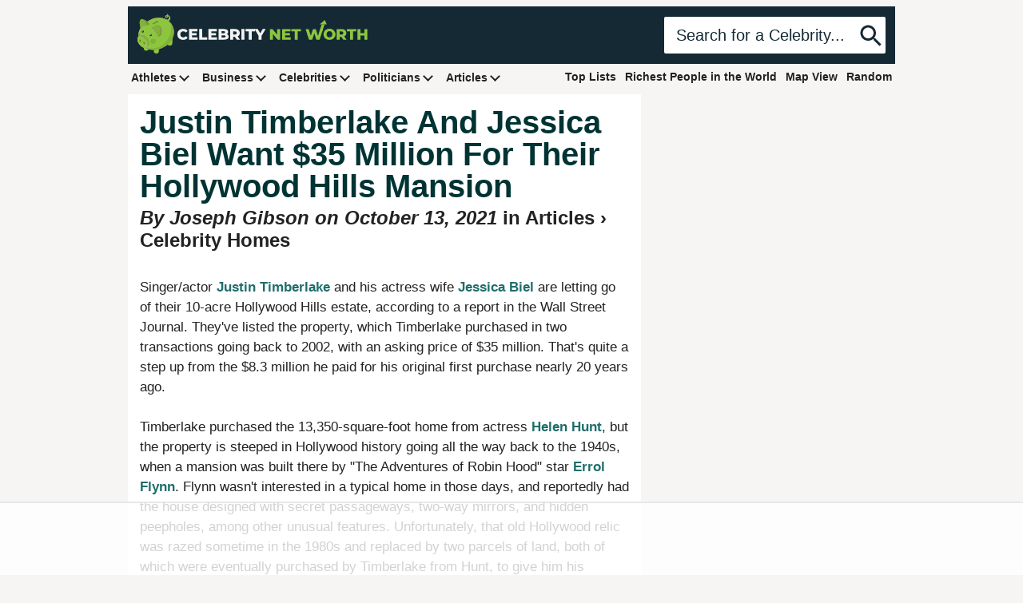

--- FILE ---
content_type: text/html
request_url: https://api.intentiq.com/profiles_engine/ProfilesEngineServlet?at=39&mi=10&dpi=936734067&pt=17&dpn=1&iiqidtype=2&iiqpcid=6cbd7ffa-7c41-4e7a-88e6-6ef22413754b&iiqpciddate=1769142747578&pcid=61fe639d-4c07-40e7-9540-46dc62a549f8&idtype=3&gdpr=0&japs=false&jaesc=0&jafc=0&jaensc=0&jsver=0.33&testGroup=A&source=pbjs&ABTestingConfigurationSource=group&abtg=A&vrref=https%3A%2F%2Fwww.celebritynetworth.com
body_size: 51
content:
{"abPercentage":97,"adt":1,"ct":2,"isOptedOut":false,"data":{"eids":[]},"dbsaved":"false","ls":true,"cttl":86400000,"abTestUuid":"g_efd6ac84-861c-42a5-b673-234b1f4ee8a0","tc":9,"sid":-943954807}

--- FILE ---
content_type: text/html; charset=utf-8
request_url: https://www.google.com/recaptcha/api2/aframe
body_size: 267
content:
<!DOCTYPE HTML><html><head><meta http-equiv="content-type" content="text/html; charset=UTF-8"></head><body><script nonce="lm40EyCJjQEkHhxa1upt8w">/** Anti-fraud and anti-abuse applications only. See google.com/recaptcha */ try{var clients={'sodar':'https://pagead2.googlesyndication.com/pagead/sodar?'};window.addEventListener("message",function(a){try{if(a.source===window.parent){var b=JSON.parse(a.data);var c=clients[b['id']];if(c){var d=document.createElement('img');d.src=c+b['params']+'&rc='+(localStorage.getItem("rc::a")?sessionStorage.getItem("rc::b"):"");window.document.body.appendChild(d);sessionStorage.setItem("rc::e",parseInt(sessionStorage.getItem("rc::e")||0)+1);localStorage.setItem("rc::h",'1769142753686');}}}catch(b){}});window.parent.postMessage("_grecaptcha_ready", "*");}catch(b){}</script></body></html>

--- FILE ---
content_type: text/plain
request_url: https://rtb.openx.net/openrtbb/prebidjs
body_size: -231
content:
{"id":"4a0a3877-b691-404e-8a87-869e87b3f240","nbr":0}

--- FILE ---
content_type: text/plain
request_url: https://rtb.openx.net/openrtbb/prebidjs
body_size: -231
content:
{"id":"b001469f-ed59-4f3d-abe0-c1c90c2861e2","nbr":0}

--- FILE ---
content_type: text/plain; charset=UTF-8
request_url: https://at.teads.tv/fpc?analytics_tag_id=PUB_17002&tfpvi=&gdpr_consent=&gdpr_status=22&gdpr_reason=220&ccpa_consent=&sv=prebid-v1
body_size: 56
content:
ZTkyZWY3NWMtYjQyMi00ZGMwLTkyMGYtMDg3OTMzZTIzMTJiIzAtNw==

--- FILE ---
content_type: text/plain; charset=utf-8
request_url: https://ads.adthrive.com/http-api/cv2
body_size: 4764
content:
{"om":["088iw0y0","0929nj63","0a8iramy","0iyi1awv","0p7rptpw","0pvspoxl","0qgg9yx1","0rko03io","0s298m4lr19","0sm4lr19","0tgj3gqz","0y0basn0","1","10011/355d8eb1e51764705401abeb3e81c794","10011/7c4e417c23ab5a5c1377558d6e8ba25b","10011/8b27c31a5a670fa1f1bbaf67c61def2e","10011/98612bbebef2113f251174d447de9623","10011/b4053ef6dad340082599d9f1aa736b66","10011/ba9f11025c980a17f6936d2888902e29","1028_8728253","10ua7afe","11142692","11509227","1185:1610326628","1185:1610326728","11896988","12010080","12010084","12010088","12168663","12169133","12219634","12310204638_704001885","124843_10","124844_23","124848_8","124853_8","12850756","1610326628","1610338926","17_24767217","1ca6o4s6","1fc77df0-f49b-4a08-b17c-6e8bb578dab4","1kpjxj5u","1ktgrre1","1r7rfn75","202181081","202d4qe7","206_492063","2132:42984839","2132:45327624","2132:45327625","2132:46039506","2132:46039912","2249:567996566","2249:650628539","2249:650628582","2249:683817811","2249:703330140","2249:704001885","2307:00xbjwwl","2307:202d4qe7","2307:2rhihii2","2307:3xh2cwy9","2307:4etfwvf1","2307:4npk06v9","2307:5s8wi8hf","2307:5vb39qim","2307:7fmk89yf","2307:7yj1wi4i","2307:875v1cu3","2307:8orkh93v","2307:9ign6cx0","2307:a2uqytjp","2307:a566o9hb","2307:a7zjih1h","2307:bqnn0d18","2307:cv0h9mrv","2307:dfru8eib","2307:edkk1gna","2307:fevt4ewx","2307:fqeh4hao","2307:g80wmwcu","2307:gn3plkq1","2307:hl4tvc28","2307:hlx2b72j","2307:hswgcqif","2307:iiu0wq3s","2307:kitf0w2f","2307:kuzv8ufm","2307:l1keero7","2307:l4mj1tyl","2307:m6rbrf6z","2307:plth4l1a","2307:seill0x0","2307:tlbbqljf","2307:tp9pafvo","2307:tusooher","2307:u2cc9kzv","2307:ubjltf5y","2307:uqph5v76","2307:uvzw7l54","2307:vkqnyng8","2307:xau90hsg","2307:xson3pvm","2307:zqekf0vj","2409_15064_70_85445183","2409_15064_70_85808987","2409_15064_70_85809016","2409_15064_70_86128401","2409_25495_176_CR52092923","2409_25495_176_CR52092957","2409_25495_176_CR52153848","2409_25495_176_CR52153849","2409_25495_176_CR52178316","2409_25495_176_CR52178325","2409_25495_176_CR52186411","25_0l51bbpm","25_53v6aquw","25_oz31jrd0","25_sqmqxvaf","25_ti0s3bz3","25_yi6qlg3p","25_ztlksnbe","2676:85402402","2676:86698026","2676:86739702","2676:86927966","2715_9888_262594","2760:176_CR52186411","27832225","28u7c6ez","29414696","29414711","2_206_554471","2aqgm79d","2goa9794","2ivtu6ed","2jjp1phz","2kf27b35","2pu0gomp","2rhihii2","306_24767217","31809564","33118520","3335_25247_700109389","3335_25247_700109393","33605046","33605376","33608492","33627470","34018583","3490:CR52175340","3490:CR52178325","3490:CR52223710","3490:CR52223725","3646_185414_T26335189","3658_15032_fevt4ewx","3658_15078_4npk06v9","3658_15078_7yj1wi4i","3658_15078_fqeh4hao","3658_15936_0ea6rrya","3658_18008_hswgcqif","3658_203382_xson3pvm","3658_608642_0tgj3gqz","3658_608642_5s8wi8hf","3658_67113_77gj3an4","3658_67113_8linfb0q","3658_85713_T26341811","36817376","37cerfai","381513943572","3LMBEkP-wis","3a19xks2","3bfvzjl5","3k7yez81","3v2n6fcp","3xh2cwy9","409_216416","409_216418","409_227223","409_227224","409_228105","409_228113","44023623","44629254","45327625","45517382","458901553568","45v886tf","46awavck","4729849xx5e","47370256","47869802","481703827","485027845327","487951","4etfwvf1","4evupkbi","4fk9nxse","4lrf5n54","4npk06v9","4w2985ob6c8","4z9jua9x","4zai8e8t","5126511933","51372084","51372434","52144948","53945116","53v6aquw","54386905","54x4akzc","5510:83nfuwzv","5510:fj3srhfo","5510:kecbwzbd","5510:mznp7ktv","5510:ouycdkmq","5510:quk7w53j","5510:y4hjcn9o","55116643","554462","554470","554471","55726028","55726194","557_409_216366","557_409_220139","557_409_220344","557_409_223599","557_409_228055","557_409_228105","558_93_dfru8eib","558_93_hswgcqif","56018481","56341213","5989_1799740_703671438","5989_1799740_704067611","5e8b8125-b2ba-414a-a54a-b82960af854b","5hizlrgo","5hssw8u0","5iujftaz","5l03u8j0","5my41lud","5s8wi8hf","5xupul6k","6026507537","60825627","609577512","61085224","61900466","61916211","61916223","61916225","61916229","61926845","61932920","61932925","61932933","61932957","6226505231","6226505239","6226508011","6226527055","62278708","6250_66552_1112688573","627290883","627309156","627309159","627506494","627506665","628015148","628086965","628222860","628223277","628360579","628444259","628444439","628456310","628456379","628622163","628622166","628622172","628622175","628622241","628622244","628622247","628622250","628683371","628687043","628687157","628687460","628687463","628803013","628841673","629007394","629009180","629167998","629168001","629168010","629168565","629171196","629171202","629255550","63063274","63079495","63092407","630928655","63100589","651637446","651637462","6547_67916_XJRt34Uz8tFFUsiYUYAO","6547_67916_fW8tvdPJZ0tTxcU9BN36","6547_67916_pKT8j6NUlGhtB3hEchIH","6547_67916_x0RmH2qTDsFG0eH0e6oo","6547_67916_zCa9902J7HuIlg1aCYUs","659216891404","659713728691","663293625","663293679","663414617","680597458938","680_99480_700109379","680_99480_700109383","680_99480_700109389","680_99480_700109393","684492634","684493019","694906156","694912939","699201086","6enswd6h","6mj57yc0","6pamm6b8","6z26stpw","6zt4aowl","700109389","700109399","702423494","705115233","705115263","705115332","705115442","705115523","705116521","705116861","705117050","705119942","705127202","705182653","705413444","706779439","707103128","707705230","70_86698348","722839542471","726223570444","7354_111700_86509222","7732580","77gj3an4","794di3me","7969_149355_42602454","7969_149355_44101732","7969_149355_45999649","79mkktxr","7a0tg1yi","7cmeqmw8","7f298mk89yf","7fl72cxu","7fmk89yf","7i30xyr5","7qeykcdm","7vplnmf7","7xb3th35","7yj1wi4i","8152859","8152878","8152879","81x4dv6q","85402305","8666/7cd4d5087da37c02cd8f72043b73ba5e","86698323","86925937","881575b4-936d-4c52-bc7a-df1efccb8699","8b5u826e","8edb3geb","8linfb0q","8orkh93v","8w4klwi4","9057/0328842c8f1d017570ede5c97267f40d","9057/b232bee09e318349723e6bde72381ba0","90_12441759","90_12491645","90_12491667","90_12552078","9ign6cx0","9krcxphu","9nex8xyd","9t6gmxuz","9uox3d6i","9w5l00h3","_P-zIIc5ugE","a2298uqytjp","a24l6iop","a2uqytjp","a7wye4jw","a7zjih1h","aef1a8ec-f03c-413b-897b-175d5a869230","ag5h5euo","aw234wxi","b5e77p2y","bd5xg6f6","bhcgvwxj","bn278v80","bu0fzuks","byhpa0k9","c1dt8zmk","c1u7ixf4","c25t9p0u","c25uv8cd","c7i6r1q4","c7z0h277","cgx63l2w","cmpalw5s","cr-1oplzoysuatj","cr-6ovjht2eu9vd","cr-98xywk4vubxf","cr-9cqtyk6s0fri02","cr-9hxzbqc08jrgv2","cr-a9s2xf8vubwj","cr-a9s2xgzrubwj","cr-aaqt0j6uubwj","cr-aav1zf7tubwj","cr-ax6bdvhrubwe","cr-b36v89xyuatj","cr-ej81irimuatj","cr-f6puwm2w27tf1","cr-f6puwm2x27tf1","cr-f6puwm2xw7tf1","cr-f6puwm2yu7tf1","cr-f6puwm2yw7tf1","cr-fl24zmy8ubwe","cr223-e8rzwh0qxeu","cv0h9mrv","cymho2zs","czt3qxxp","daw00eve","db2hkibo","dc9iz3n6","dfru8eib","dmoplxrm","dpjydwun","e2c76his","e4zt08h4","ed298kk1gna","edkk1gna","edspht56","ekocpzhh","evl205rl","evximl9e","ey8vsnzk","f7escoll","fe298vt4ewx","fevt4ewx","fj3srhfo","fk23o2nm","fpbj0p83","fypjkbk7","ge4kwk32","gn3plkq1","gptg4zsl","gsez3kpt","h0zwvskc","h4x8d2p8","h828fwf4","hd03otsi","hffavbt7","hlx2b72j","hrwidqo8","hswgcqif","hueqprai","hxxrc6st","hya8dpaz","i1gs57kc","i7sov9ry","i90isgt0","iiu0wq3s","it2x13t8","ixtrvado","j39smngx","jci9uj40","jr169syq","jsmsbpnw","k28x0smd","k4i0qcx1","k9jhrswd","kecbwzbd","kef79kfg","ki298tf0w2f","kitf0w2f","kk2985768bd","kk5768bd","klqiditz","kniwm2we","knoebx5v","kxyuk60y","kz8629zd","l1keero7","l2j3rq3s","l2s786m6","l45j4icj","l4mj1tyl","l7bvynpy","lmkhu9q3","lo2985w2f9z","lqdvaorh","lryy2wkw","ly03jp9a","m4298xt6ckm","m6rbrf6z","m6t1h1z5","mk19vci9","mmr74uc4","nmm1c7f0","nmrms1vr","np9yfx64","nrlkfmof","nv0uqrqm","o79rfir1","ofoon6ir","ogw1ezqo","oj70mowv","omj4hck5","onfnxgrh","ou8gxy4u","ouycdkmq","ovfqfsgd","oz31jrd0","pagvt0pd","phlvi7up","pi2986u4hm4","pi9dvb89","pkydekxi","pl298th4l1a","plth4l1a","ppchw5ds","ppn03peq","pq3cgxj4","prcz3msg","qaoxvuy4","qcc2fw62","qe3j7nn0","qfy64iwb","qi6czu7b","quk7w53j","qxyinqse","r5pphbep","r747h5eh","ra3bwev9","rcfcy8ae","rdwfobyr","rqjox9xh","rrlikvt1","rxj4b6nw","s2ahu2ae","s4s41bit","s5298gryn6u","sdodmuod","se298ill0x0","seill0x0","sslkianq","t2dlmwva","t4zab46q","t8qogbhp","ti0s3bz3","tp9pafvo","tuivy3lz","tusooher","tzngt86j","u3i8n6ef","uf7vbcrs","uiy3rdne","ujl9wsn7","uq0uwbbh","uqph5v76","utberk8n","uvn7tvga","v6298jdn8gd","vdcb5d4i","ven7pu1c","vj7hzkpp","vkqnyng8","vosqszns","w3ez2pdd","w9acs111","wcxo4um9","wf4ip8ib","wfxqcwx7","wt0wmo2s","x420t9me","x716iscu","x9yz5t0i","xau90hsg","xdaezn6y","xgjdt26g","xgzzblzl","xson3pvm","xurgfkt2","y0puj9hd","y4hjcn9o","yi6qlg3p","yytee9j8","z0t9f1cw","zep75yl2","zfexqyi5","zibvsmsx","ziox91q0","zqekf0vj","zvdz58bk","zw6jpag6","zwzjgvpw","zznndanq","7979132","7979135"],"pmp":[],"adomains":["123notices.com","1md.org","about.bugmd.com","acelauncher.com","adameve.com","akusoli.com","allyspin.com","askanexpertonline.com","atomapplications.com","bassbet.com","betsson.gr","biz-zone.co","bizreach.jp","braverx.com","bubbleroom.se","bugmd.com","buydrcleanspray.com","byrna.com","capitaloneshopping.com","clarifion.com","combatironapparel.com","controlcase.com","convertwithwave.com","cotosen.com","countingmypennies.com","cratedb.com","croisieurope.be","cs.money","dallasnews.com","definition.org","derila-ergo.com","dhgate.com","dhs.gov","displate.com","easyprint.app","easyrecipefinder.co","fabpop.net","familynow.club","fla-keys.com","folkaly.com","g123.jp","gameswaka.com","getbugmd.com","getconsumerchoice.com","getcubbie.com","gowavebrowser.co","gowdr.com","gransino.com","grosvenorcasinos.com","guard.io","hero-wars.com","holts.com","instantbuzz.net","itsmanual.com","jackpotcitycasino.com","justanswer.com","justanswer.es","la-date.com","lightinthebox.com","liverrenew.com","local.com","lovehoney.com","lulutox.com","lymphsystemsupport.com","manualsdirectory.org","meccabingo.com","medimops.de","mensdrivingforce.com","millioner.com","miniretornaveis.com","mobiplus.me","myiq.com","national-lottery.co.uk","naturalhealthreports.net","nbliver360.com","nikke-global.com","nordicspirit.co.uk","nuubu.com","onlinemanualspdf.co","original-play.com","outliermodel.com","paperela.com","paradisestays.site","parasiterelief.com","peta.org","photoshelter.com","plannedparenthood.org","playvod-za.com","printeasilyapp.com","printwithwave.com","profitor.com","quicklearnx.com","quickrecipehub.com","rakuten-sec.co.jp","rangeusa.com","refinancegold.com","robocat.com","royalcaribbean.com","saba.com.mx","shift.com","simple.life","spinbara.com","systeme.io","taboola.com","tackenberg.de","temu.com","tenfactorialrocks.com","theoceanac.com","topaipick.com","totaladblock.com","usconcealedcarry.com","vagisil.com","vegashero.com","vegogarden.com","veryfast.io","viewmanuals.com","viewrecipe.net","votervoice.net","vuse.com","wavebrowser.co","wavebrowserpro.com","weareplannedparenthood.org","xiaflex.com","yourchamilia.com"]}

--- FILE ---
content_type: text/plain
request_url: https://rtb.openx.net/openrtbb/prebidjs
body_size: -86
content:
{"id":"5a78e800-ed5b-45ad-aecf-62fd4ae5b597","nbr":0}

--- FILE ---
content_type: text/plain
request_url: https://rtb.openx.net/openrtbb/prebidjs
body_size: -231
content:
{"id":"4b900b5c-98b1-4647-8c95-d28bd4558c39","nbr":0}

--- FILE ---
content_type: text/plain
request_url: https://rtb.openx.net/openrtbb/prebidjs
body_size: -231
content:
{"id":"c647bd27-6966-43b2-b378-0152216b67b7","nbr":0}

--- FILE ---
content_type: text/plain
request_url: https://rtb.openx.net/openrtbb/prebidjs
body_size: -231
content:
{"id":"ebf09786-9db0-43c2-9fb3-8e6b0ecd4885","nbr":0}